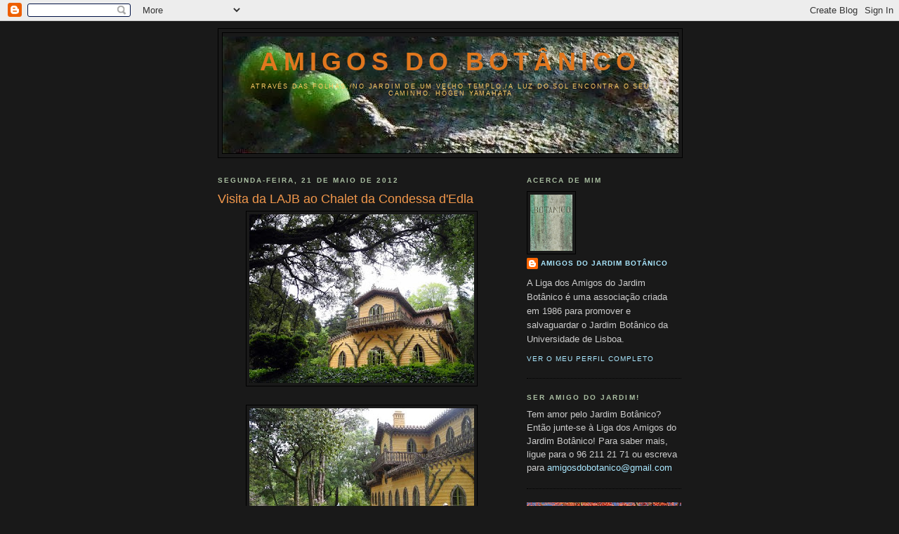

--- FILE ---
content_type: text/html; charset=UTF-8
request_url: http://amigosdobotanico.blogspot.com/2012/05/visita-da-lajb-ao-chalet-da-condessa.html
body_size: 13728
content:
<!DOCTYPE html>
<html dir='ltr'>
<head>
<link href='https://www.blogger.com/static/v1/widgets/2944754296-widget_css_bundle.css' rel='stylesheet' type='text/css'/>
<meta content='text/html; charset=UTF-8' http-equiv='Content-Type'/>
<meta content='blogger' name='generator'/>
<link href='http://amigosdobotanico.blogspot.com/favicon.ico' rel='icon' type='image/x-icon'/>
<link href='http://amigosdobotanico.blogspot.com/2012/05/visita-da-lajb-ao-chalet-da-condessa.html' rel='canonical'/>
<link rel="alternate" type="application/atom+xml" title="Amigos do Botânico - Atom" href="http://amigosdobotanico.blogspot.com/feeds/posts/default" />
<link rel="alternate" type="application/rss+xml" title="Amigos do Botânico - RSS" href="http://amigosdobotanico.blogspot.com/feeds/posts/default?alt=rss" />
<link rel="service.post" type="application/atom+xml" title="Amigos do Botânico - Atom" href="https://www.blogger.com/feeds/5662082021521451123/posts/default" />

<link rel="alternate" type="application/atom+xml" title="Amigos do Botânico - Atom" href="http://amigosdobotanico.blogspot.com/feeds/2372827560906424279/comments/default" />
<!--Can't find substitution for tag [blog.ieCssRetrofitLinks]-->
<link href='https://blogger.googleusercontent.com/img/b/R29vZ2xl/AVvXsEipKUMrTw-nl-DbAzMp6aIZ27WJz1Fv4nEPmnGTcmTn-pe7q1jqG4pat45Mu2r4yszFK2PDc1hxBcS3V_ulwRYj0y6UGEAG5on_JstFjIH5Mm9PWAab1dCQ937pJ3uVEYPRjo2P8wA74rxY/s320/Chalet-Condessa-d&#39;Edla.2JPG.JPG' rel='image_src'/>
<meta content='http://amigosdobotanico.blogspot.com/2012/05/visita-da-lajb-ao-chalet-da-condessa.html' property='og:url'/>
<meta content='Visita da LAJB ao Chalet da Condessa d&#39;Edla' property='og:title'/>
<meta content='            Visita da LAJB ao Chalet e Jardim da Condessa d&#39;Edla em Sintra. O Chalet foi construído pelo Rei D. Fernando II e sua segunda es...' property='og:description'/>
<meta content='https://blogger.googleusercontent.com/img/b/R29vZ2xl/AVvXsEipKUMrTw-nl-DbAzMp6aIZ27WJz1Fv4nEPmnGTcmTn-pe7q1jqG4pat45Mu2r4yszFK2PDc1hxBcS3V_ulwRYj0y6UGEAG5on_JstFjIH5Mm9PWAab1dCQ937pJ3uVEYPRjo2P8wA74rxY/w1200-h630-p-k-no-nu/Chalet-Condessa-d&#39;Edla.2JPG.JPG' property='og:image'/>
<title>Amigos do Botânico: Visita da LAJB ao Chalet da Condessa d'Edla</title>
<style id='page-skin-1' type='text/css'><!--
/*
-----------------------------------------------
Blogger Template Style
Name:     Minima Black
Date:     26 Feb 2004
Updated by: Blogger Team
----------------------------------------------- */
/* Use this with templates/template-twocol.html */
body {
background:#191919;
margin:0;
color:#ffffff;
font: x-small "Trebuchet MS", Trebuchet, Verdana, Sans-serif;
font-size/* */:/**/small;
font-size: /**/small;
text-align: center;
}
a:link {
color:#aae8ff;
text-decoration:none;
}
a:visited {
color:#aae8ff;
text-decoration:none;
}
a:hover {
color:#f2984c;
text-decoration:underline;
}
a img {
border-width:0;
}
/* Header
-----------------------------------------------
*/
#header-wrapper {
width:660px;
margin:0 auto 10px;
border:1px solid #000000;
}
#header-inner {
background-position: center;
margin-left: auto;
margin-right: auto;
}
#header {
margin: 5px;
border: 1px solid #000000;
text-align: center;
color:#e1771e;
}
#header h1 {
margin:5px 5px 0;
padding:15px 20px .25em;
line-height:1.2em;
text-transform:uppercase;
letter-spacing:.2em;
font: normal bold 278% Trebuchet, Trebuchet MS, Arial, sans-serif;
}
#header a {
color:#e1771e;
text-decoration:none;
}
#header a:hover {
color:#e1771e;
}
#header .description {
margin:0 5px 5px;
padding:0 20px 15px;
max-width:700px;
text-transform:uppercase;
letter-spacing:.2em;
line-height: 1.4em;
font: normal normal 69% 'Trebuchet MS', Trebuchet, Verdana, Sans-serif;
color: #ffcc66;
}
#header img {
margin-left: auto;
margin-right: auto;
}
/* Outer-Wrapper
----------------------------------------------- */
#outer-wrapper {
width: 660px;
margin:0 auto;
padding:10px;
text-align:left;
font: normal normal 100% 'Trebuchet MS',Trebuchet,Verdana,Sans-serif;
}
#main-wrapper {
width: 410px;
float: left;
word-wrap: break-word; /* fix for long text breaking sidebar float in IE */
overflow: hidden;     /* fix for long non-text content breaking IE sidebar float */
}
#sidebar-wrapper {
width: 220px;
float: right;
word-wrap: break-word; /* fix for long text breaking sidebar float in IE */
overflow: hidden;     /* fix for long non-text content breaking IE sidebar float */
}
/* Headings
----------------------------------------------- */
h2 {
margin:1.5em 0 .75em;
font:normal bold 78% 'Trebuchet MS',Trebuchet,Arial,Verdana,Sans-serif;
line-height: 1.4em;
text-transform:uppercase;
letter-spacing:.2em;
color:#aabfa2;
}
/* Posts
-----------------------------------------------
*/
h2.date-header {
margin:1.5em 0 .5em;
}
.post {
margin:.5em 0 1.5em;
border-bottom:1px dotted #000000;
padding-bottom:1.5em;
}
.post h3 {
margin:.25em 0 0;
padding:0 0 4px;
font-size:140%;
font-weight:normal;
line-height:1.4em;
color:#f2984c;
}
.post h3 a, .post h3 a:visited, .post h3 strong {
display:block;
text-decoration:none;
color:#f2984c;
font-weight:bold;
}
.post h3 strong, .post h3 a:hover {
color:#ffffff;
}
.post-body {
margin:0 0 .75em;
line-height:1.6em;
}
.post-body blockquote {
line-height:1.3em;
}
.post-footer {
margin: .75em 0;
color:#aabfa2;
text-transform:uppercase;
letter-spacing:.1em;
font: normal normal 78% 'Trebuchet MS', Trebuchet, Arial, Verdana, Sans-serif;
line-height: 1.4em;
}
.comment-link {
margin-left:.6em;
}
.post img, table.tr-caption-container {
padding:4px;
border:1px solid #000000;
}
.tr-caption-container img {
border: none;
padding: 0;
}
.post blockquote {
margin:1em 20px;
}
.post blockquote p {
margin:.75em 0;
}
/* Comments
----------------------------------------------- */
#comments h4 {
margin:1em 0;
font-weight: bold;
line-height: 1.4em;
text-transform:uppercase;
letter-spacing:.2em;
color: #aabfa2;
}
#comments-block {
margin:1em 0 1.5em;
line-height:1.6em;
}
#comments-block .comment-author {
margin:.5em 0;
}
#comments-block .comment-body {
margin:.25em 0 0;
}
#comments-block .comment-footer {
margin:-.25em 0 2em;
line-height: 1.4em;
text-transform:uppercase;
letter-spacing:.1em;
}
#comments-block .comment-body p {
margin:0 0 .75em;
}
.deleted-comment {
font-style:italic;
color:gray;
}
.feed-links {
clear: both;
line-height: 2.5em;
}
#blog-pager-newer-link {
float: left;
}
#blog-pager-older-link {
float: right;
}
#blog-pager {
text-align: center;
}
/* Sidebar Content
----------------------------------------------- */
.sidebar {
color: #cccccc;
line-height: 1.5em;
}
.sidebar ul {
list-style:none;
margin:0 0 0;
padding:0 0 0;
}
.sidebar li {
margin:0;
padding-top:0;
padding-right:0;
padding-bottom:.25em;
padding-left:15px;
text-indent:-15px;
line-height:1.5em;
}
.sidebar .widget, .main .widget {
border-bottom:1px dotted #000000;
margin:0 0 1.5em;
padding:0 0 1.5em;
}
.main .Blog {
border-bottom-width: 0;
}
/* Profile
----------------------------------------------- */
.profile-img {
float: left;
margin-top: 0;
margin-right: 5px;
margin-bottom: 5px;
margin-left: 0;
padding: 4px;
border: 1px solid #000000;
}
.profile-data {
margin:0;
text-transform:uppercase;
letter-spacing:.1em;
font: normal normal 78% 'Trebuchet MS', Trebuchet, Arial, Verdana, Sans-serif;
color: #aabfa2;
font-weight: bold;
line-height: 1.6em;
}
.profile-datablock {
margin:.5em 0 .5em;
}
.profile-textblock {
margin: 0.5em 0;
line-height: 1.6em;
}
.profile-link {
font: normal normal 78% 'Trebuchet MS', Trebuchet, Arial, Verdana, Sans-serif;
text-transform: uppercase;
letter-spacing: .1em;
}
/* Footer
----------------------------------------------- */
#footer {
width:660px;
clear:both;
margin:0 auto;
padding-top:15px;
line-height: 1.6em;
text-transform:uppercase;
letter-spacing:.1em;
text-align: center;
}

--></style>
<link href='https://www.blogger.com/dyn-css/authorization.css?targetBlogID=5662082021521451123&amp;zx=030ca4fa-f6e7-41dd-90e3-dd7678293a4a' media='none' onload='if(media!=&#39;all&#39;)media=&#39;all&#39;' rel='stylesheet'/><noscript><link href='https://www.blogger.com/dyn-css/authorization.css?targetBlogID=5662082021521451123&amp;zx=030ca4fa-f6e7-41dd-90e3-dd7678293a4a' rel='stylesheet'/></noscript>
<meta name='google-adsense-platform-account' content='ca-host-pub-1556223355139109'/>
<meta name='google-adsense-platform-domain' content='blogspot.com'/>

</head>
<body>
<div class='navbar section' id='navbar'><div class='widget Navbar' data-version='1' id='Navbar1'><script type="text/javascript">
    function setAttributeOnload(object, attribute, val) {
      if(window.addEventListener) {
        window.addEventListener('load',
          function(){ object[attribute] = val; }, false);
      } else {
        window.attachEvent('onload', function(){ object[attribute] = val; });
      }
    }
  </script>
<div id="navbar-iframe-container"></div>
<script type="text/javascript" src="https://apis.google.com/js/platform.js"></script>
<script type="text/javascript">
      gapi.load("gapi.iframes:gapi.iframes.style.bubble", function() {
        if (gapi.iframes && gapi.iframes.getContext) {
          gapi.iframes.getContext().openChild({
              url: 'https://www.blogger.com/navbar/5662082021521451123?po\x3d2372827560906424279\x26origin\x3dhttp://amigosdobotanico.blogspot.com',
              where: document.getElementById("navbar-iframe-container"),
              id: "navbar-iframe"
          });
        }
      });
    </script><script type="text/javascript">
(function() {
var script = document.createElement('script');
script.type = 'text/javascript';
script.src = '//pagead2.googlesyndication.com/pagead/js/google_top_exp.js';
var head = document.getElementsByTagName('head')[0];
if (head) {
head.appendChild(script);
}})();
</script>
</div></div>
<div id='outer-wrapper'><div id='wrap2'>
<!-- skip links for text browsers -->
<span id='skiplinks' style='display:none;'>
<a href='#main'>skip to main </a> |
      <a href='#sidebar'>skip to sidebar</a>
</span>
<div id='header-wrapper'>
<div class='header section' id='header'><div class='widget Header' data-version='1' id='Header1'>
<div id='header-inner' style='background-image: url("https://blogger.googleusercontent.com/img/b/R29vZ2xl/AVvXsEgEs5Cb6Bhyphenhyphen0vUBlSMZxVsONG8xoqFxQTnbvcOpFlrPwI_Q2iWLnxb_qJkLMa_tmWEcZ_vWVfrZmHndbRcEJyJqbhP-cdKdnOnSwcsdWuHqR6KONDa78GCR_fGokr9u4Re2_U0W_8DSCtUs/s1600/FIGOS-2-final.jpg"); background-position: left; width: 649px; min-height: 166px; _height: 166px; background-repeat: no-repeat; '>
<div class='titlewrapper' style='background: transparent'>
<h1 class='title' style='background: transparent; border-width: 0px'>
<a href='http://amigosdobotanico.blogspot.com/'>
Amigos do Botânico
</a>
</h1>
</div>
<div class='descriptionwrapper'>
<p class='description'><span>Através das folhas,/no jardim de um velho templo,/a luz do sol encontra o seu caminho.

Hôgen Yamahata</span></p>
</div>
</div>
</div></div>
</div>
<div id='content-wrapper'>
<div id='crosscol-wrapper' style='text-align:center'>
<div class='crosscol no-items section' id='crosscol'></div>
</div>
<div id='main-wrapper'>
<div class='main section' id='main'><div class='widget Blog' data-version='1' id='Blog1'>
<div class='blog-posts hfeed'>

          <div class="date-outer">
        
<h2 class='date-header'><span>segunda-feira, 21 de maio de 2012</span></h2>

          <div class="date-posts">
        
<div class='post-outer'>
<div class='post hentry uncustomized-post-template' itemprop='blogPost' itemscope='itemscope' itemtype='http://schema.org/BlogPosting'>
<meta content='https://blogger.googleusercontent.com/img/b/R29vZ2xl/AVvXsEipKUMrTw-nl-DbAzMp6aIZ27WJz1Fv4nEPmnGTcmTn-pe7q1jqG4pat45Mu2r4yszFK2PDc1hxBcS3V_ulwRYj0y6UGEAG5on_JstFjIH5Mm9PWAab1dCQ937pJ3uVEYPRjo2P8wA74rxY/s320/Chalet-Condessa-d&#39;Edla.2JPG.JPG' itemprop='image_url'/>
<meta content='5662082021521451123' itemprop='blogId'/>
<meta content='2372827560906424279' itemprop='postId'/>
<a name='2372827560906424279'></a>
<h3 class='post-title entry-title' itemprop='name'>
Visita da LAJB ao Chalet da Condessa d'Edla
</h3>
<div class='post-header'>
<div class='post-header-line-1'></div>
</div>
<div class='post-body entry-content' id='post-body-2372827560906424279' itemprop='description articleBody'>
<div class="separator" style="clear: both; text-align: center;">
<a href="https://blogger.googleusercontent.com/img/b/R29vZ2xl/AVvXsEipKUMrTw-nl-DbAzMp6aIZ27WJz1Fv4nEPmnGTcmTn-pe7q1jqG4pat45Mu2r4yszFK2PDc1hxBcS3V_ulwRYj0y6UGEAG5on_JstFjIH5Mm9PWAab1dCQ937pJ3uVEYPRjo2P8wA74rxY/s1600/Chalet-Condessa-d&#39;Edla.2JPG.JPG" imageanchor="1" style="margin-left: 1em; margin-right: 1em;"><img border="0" height="240" src="https://blogger.googleusercontent.com/img/b/R29vZ2xl/AVvXsEipKUMrTw-nl-DbAzMp6aIZ27WJz1Fv4nEPmnGTcmTn-pe7q1jqG4pat45Mu2r4yszFK2PDc1hxBcS3V_ulwRYj0y6UGEAG5on_JstFjIH5Mm9PWAab1dCQ937pJ3uVEYPRjo2P8wA74rxY/s320/Chalet-Condessa-d&#39;Edla.2JPG.JPG" width="320" /></a></div>
<br />
<div class="separator" style="clear: both; text-align: center;">
<a href="https://blogger.googleusercontent.com/img/b/R29vZ2xl/AVvXsEhU1fJ82KRvJSaSOl6-P1p860G6SB50N7IuV1cDjSlSRrDpe8Sj5ZpHcGOOOTjsytI2_GPgF7qu2uZ1fkin6UdGQfREUE1HlpxlfUOs09zrvAr3IHSsb1xWNA6x3uzrHmp1Y-7vHNJ_Ks6b/s1600/Chalet-Condessa-d&#39;Edla.3JPG.JPG" imageanchor="1" style="margin-left: 1em; margin-right: 1em;"><img border="0" height="240" src="https://blogger.googleusercontent.com/img/b/R29vZ2xl/AVvXsEhU1fJ82KRvJSaSOl6-P1p860G6SB50N7IuV1cDjSlSRrDpe8Sj5ZpHcGOOOTjsytI2_GPgF7qu2uZ1fkin6UdGQfREUE1HlpxlfUOs09zrvAr3IHSsb1xWNA6x3uzrHmp1Y-7vHNJ_Ks6b/s320/Chalet-Condessa-d&#39;Edla.3JPG.JPG" width="320" /></a></div>
<br />
<div class="separator" style="clear: both; text-align: center;">
<a href="https://blogger.googleusercontent.com/img/b/R29vZ2xl/AVvXsEhJbRDPbR-LfPpVBjUssDDOORJ_li7haVNEH81sOLFYi0TO99aJQOhxK0Y-6cFt6t0orZ7LPaBPsIz7phKHQFqa73UOnw74rR22iiBcNzRClg0iSjsVewA6S3lvsEhqhswN03kNUSueqW0l/s1600/Chalet-Condessa-d&#39;Edla.JPG" imageanchor="1" style="margin-left: 1em; margin-right: 1em;"><img border="0" height="240" src="https://blogger.googleusercontent.com/img/b/R29vZ2xl/AVvXsEhJbRDPbR-LfPpVBjUssDDOORJ_li7haVNEH81sOLFYi0TO99aJQOhxK0Y-6cFt6t0orZ7LPaBPsIz7phKHQFqa73UOnw74rR22iiBcNzRClg0iSjsVewA6S3lvsEhqhswN03kNUSueqW0l/s320/Chalet-Condessa-d&#39;Edla.JPG" width="320" /></a></div>
<br />
<div class="separator" style="clear: both; text-align: center;">
<a href="https://blogger.googleusercontent.com/img/b/R29vZ2xl/AVvXsEgxZgYSNutfWuVMFAG9acADdhEDjhkqL_7B6D3C9ffvTzVYQ7CSDPbOv6JoAztd-yxVSVjkDHw_5Omx5q6m0WQqBOXJNNxePLQ_8O-P1fA8OjAa8nM4doPSz4eOBoV1wX7yZLJ0_5YLme9i/s1600/Chalet-Condessa-d&#39;Edla.LAJB.JPG" imageanchor="1" style="margin-left: 1em; margin-right: 1em;"><img border="0" height="240" src="https://blogger.googleusercontent.com/img/b/R29vZ2xl/AVvXsEgxZgYSNutfWuVMFAG9acADdhEDjhkqL_7B6D3C9ffvTzVYQ7CSDPbOv6JoAztd-yxVSVjkDHw_5Omx5q6m0WQqBOXJNNxePLQ_8O-P1fA8OjAa8nM4doPSz4eOBoV1wX7yZLJ0_5YLme9i/s320/Chalet-Condessa-d&#39;Edla.LAJB.JPG" width="320" /></a></div>
<div style="text-align: justify;">
Visita da LAJB ao Chalet e Jardim da Condessa d'Edla em Sintra. O Chalet foi construído pelo Rei D. Fernando II e sua segunda esposa, Elise Hensler, Condessa d'Edla, enttre 1864 e 1869, na zona ocidental do Parque da pena, segundo o modelo dos Chalets Alpinos então em voga na europa.</div>
<div style="text-align: justify;">
<br /></div>
<div style="text-align: justify;">
O restauro deste imóvel (classificado de Interese Público desde 1993) foi iniciado em 2007 estando ainda a decorrer as intervenções de reabilitação dos estuques e outros acabamentos decorativos nos interiores. A LAJB teve como guias&nbsp;a Susana Morais e o Nuno Oliveira da Parques de Sintra - aos dois o nosso sincero agradecimento pela informativa e esclarecedora visita que nos proporcionaram.&nbsp;Para mais informações sobre a história e o processo de restauro, consultar o www.parquesdesintra.pt</div>
<div style='clear: both;'></div>
</div>
<div class='post-footer'>
<div class='post-footer-line post-footer-line-1'>
<span class='post-author vcard'>
Publicada por
<span class='fn' itemprop='author' itemscope='itemscope' itemtype='http://schema.org/Person'>
<meta content='https://www.blogger.com/profile/06012479825461318447' itemprop='url'/>
<a class='g-profile' href='https://www.blogger.com/profile/06012479825461318447' rel='author' title='author profile'>
<span itemprop='name'>Amigos do Jardim Botânico</span>
</a>
</span>
</span>
<span class='post-timestamp'>
à(s)
<meta content='http://amigosdobotanico.blogspot.com/2012/05/visita-da-lajb-ao-chalet-da-condessa.html' itemprop='url'/>
<a class='timestamp-link' href='http://amigosdobotanico.blogspot.com/2012/05/visita-da-lajb-ao-chalet-da-condessa.html' rel='bookmark' title='permanent link'><abbr class='published' itemprop='datePublished' title='2012-05-21T21:45:00+01:00'>21:45</abbr></a>
</span>
<span class='post-comment-link'>
</span>
<span class='post-icons'>
<span class='item-action'>
<a href='https://www.blogger.com/email-post/5662082021521451123/2372827560906424279' title='Enviar a mensagem por correio electrónico'>
<img alt='' class='icon-action' height='13' src='https://resources.blogblog.com/img/icon18_email.gif' width='18'/>
</a>
</span>
<span class='item-control blog-admin pid-765503132'>
<a href='https://www.blogger.com/post-edit.g?blogID=5662082021521451123&postID=2372827560906424279&from=pencil' title='Editar mensagem'>
<img alt='' class='icon-action' height='18' src='https://resources.blogblog.com/img/icon18_edit_allbkg.gif' width='18'/>
</a>
</span>
</span>
<div class='post-share-buttons goog-inline-block'>
</div>
</div>
<div class='post-footer-line post-footer-line-2'>
<span class='post-labels'>
Etiquetas:
<a href='http://amigosdobotanico.blogspot.com/search/label/Actividades%20da%20LAJB' rel='tag'>Actividades da LAJB</a>,
<a href='http://amigosdobotanico.blogspot.com/search/label/Arquitectura%20do%20S%C3%A9c.%20XIX-XX' rel='tag'>Arquitectura do Séc. XIX-XX</a>,
<a href='http://amigosdobotanico.blogspot.com/search/label/Chalet%20da%20Condessa%20d%27Edla' rel='tag'>Chalet da Condessa d&#39;Edla</a>,
<a href='http://amigosdobotanico.blogspot.com/search/label/Conserva%C3%A7%C3%A3o%20do%20Patrim%C3%B3nio' rel='tag'>Conservação do Património</a>,
<a href='http://amigosdobotanico.blogspot.com/search/label/Parque%20Natural%20Sintra-Cascais' rel='tag'>Parque Natural Sintra-Cascais</a>,
<a href='http://amigosdobotanico.blogspot.com/search/label/Serra%20de%20Sintra' rel='tag'>Serra de Sintra</a>,
<a href='http://amigosdobotanico.blogspot.com/search/label/Sintra' rel='tag'>Sintra</a>,
<a href='http://amigosdobotanico.blogspot.com/search/label/UNESCO' rel='tag'>UNESCO</a>
</span>
</div>
<div class='post-footer-line post-footer-line-3'>
<span class='post-location'>
</span>
</div>
</div>
</div>
<div class='comments' id='comments'>
<a name='comments'></a>
<h4>Sem comentários:</h4>
<div id='Blog1_comments-block-wrapper'>
<dl class='avatar-comment-indent' id='comments-block'>
</dl>
</div>
<p class='comment-footer'>
<a href='https://www.blogger.com/comment/fullpage/post/5662082021521451123/2372827560906424279' onclick='javascript:window.open(this.href, "bloggerPopup", "toolbar=0,location=0,statusbar=1,menubar=0,scrollbars=yes,width=640,height=500"); return false;'>Enviar um comentário</a>
</p>
</div>
</div>

        </div></div>
      
</div>
<div class='blog-pager' id='blog-pager'>
<span id='blog-pager-newer-link'>
<a class='blog-pager-newer-link' href='http://amigosdobotanico.blogspot.com/2012/05/lajb-no-chalet-e-jardim-da-condessa.html' id='Blog1_blog-pager-newer-link' title='Mensagem mais recente'>Mensagem mais recente</a>
</span>
<span id='blog-pager-older-link'>
<a class='blog-pager-older-link' href='http://amigosdobotanico.blogspot.com/2012/05/praga-das-palmeiras-na-rua-nova-de-s.html' id='Blog1_blog-pager-older-link' title='Mensagem antiga'>Mensagem antiga</a>
</span>
<a class='home-link' href='http://amigosdobotanico.blogspot.com/'>Página inicial</a>
</div>
<div class='clear'></div>
<div class='post-feeds'>
<div class='feed-links'>
Subscrever:
<a class='feed-link' href='http://amigosdobotanico.blogspot.com/feeds/2372827560906424279/comments/default' target='_blank' type='application/atom+xml'>Enviar feedback (Atom)</a>
</div>
</div>
</div></div>
</div>
<div id='sidebar-wrapper'>
<div class='sidebar section' id='sidebar'><div class='widget Profile' data-version='1' id='Profile2'>
<h2>Acerca de mim</h2>
<div class='widget-content'>
<a href='https://www.blogger.com/profile/06012479825461318447'><img alt='A minha foto' class='profile-img' height='80' src='//blogger.googleusercontent.com/img/b/R29vZ2xl/AVvXsEiXgSZ0Nbe4EI7Zwg6j9stPOrFACY3Y_Pb6i0pl9p7u765_vhDIZC3LoqBteW4w_aMi_mJozWsexRR_UD6EDU2UEprCgItgKiQxneStIh7QgKg1gqr8E8QMK2sf_IRzhvo/s220/P1060449.JPG' width='60'/></a>
<dl class='profile-datablock'>
<dt class='profile-data'>
<a class='profile-name-link g-profile' href='https://www.blogger.com/profile/06012479825461318447' rel='author' style='background-image: url(//www.blogger.com/img/logo-16.png);'>
Amigos do Jardim Botânico
</a>
</dt>
<dd class='profile-textblock'>A Liga dos Amigos do Jardim Botânico é uma associação criada em 1986 para promover e salvaguardar o Jardim Botânico da Universidade de Lisboa.</dd>
</dl>
<a class='profile-link' href='https://www.blogger.com/profile/06012479825461318447' rel='author'>Ver o meu perfil completo</a>
<div class='clear'></div>
</div>
</div><div class='widget Text' data-version='1' id='Text1'>
<h2 class='title'>SER AMIGO DO JARDIM!</h2>
<div class='widget-content'>
Tem amor pelo Jardim Botânico? Então junte-se à Liga dos Amigos do Jardim Botânico! Para saber mais, ligue para o  96 211 21 71 ou escreva para <a href="mailto:amigosdobotanico@gmail.com">amigosdobotanico@gmail.com</a><br />
</div>
<div class='clear'></div>
</div><div class='widget Image' data-version='1' id='Image3'>
<div class='widget-content'>
<img alt='' height='165' id='Image3_img' src='https://blogger.googleusercontent.com/img/b/R29vZ2xl/AVvXsEjXeh-cBUe7gSNtkcJ2j_8pDl2b8C57eToUErQHqrzS0eLf2ZnRFqgZa-4A9zi-G1QtZ8PBZQO7LvgIj94JV2ZWEPT3oOLccGoBENK1GNhVKftuL-J2W3DBDICEdleC1oeru146qSN7MW6D/s220/P1060836.JPG' width='220'/>
<br/>
</div>
<div class='clear'></div>
</div><div class='widget Text' data-version='1' id='Text2'>
<h2 class='title'>ADOPTAR UMA ÁRVORE!</h2>
<div class='widget-content'>
Ao apadrinhar uma árvore recebe um cartão de adopção que permite entradas gratuitas no Jardim. Para saber mais: <a href="mailto:amigosdobotanico@gmail.com">amigosdobotanico@gmail.com</a><br/>
</div>
<div class='clear'></div>
</div><div class='widget BlogArchive' data-version='1' id='BlogArchive2'>
<h2>Arquivo do blogue</h2>
<div class='widget-content'>
<div id='ArchiveList'>
<div id='BlogArchive2_ArchiveList'>
<ul class='hierarchy'>
<li class='archivedate collapsed'>
<a class='toggle' href='javascript:void(0)'>
<span class='zippy'>

        &#9658;&#160;
      
</span>
</a>
<a class='post-count-link' href='http://amigosdobotanico.blogspot.com/2017/'>
2017
</a>
<span class='post-count' dir='ltr'>(1)</span>
<ul class='hierarchy'>
<li class='archivedate collapsed'>
<a class='toggle' href='javascript:void(0)'>
<span class='zippy'>

        &#9658;&#160;
      
</span>
</a>
<a class='post-count-link' href='http://amigosdobotanico.blogspot.com/2017/01/'>
janeiro
</a>
<span class='post-count' dir='ltr'>(1)</span>
</li>
</ul>
</li>
</ul>
<ul class='hierarchy'>
<li class='archivedate collapsed'>
<a class='toggle' href='javascript:void(0)'>
<span class='zippy'>

        &#9658;&#160;
      
</span>
</a>
<a class='post-count-link' href='http://amigosdobotanico.blogspot.com/2016/'>
2016
</a>
<span class='post-count' dir='ltr'>(103)</span>
<ul class='hierarchy'>
<li class='archivedate collapsed'>
<a class='toggle' href='javascript:void(0)'>
<span class='zippy'>

        &#9658;&#160;
      
</span>
</a>
<a class='post-count-link' href='http://amigosdobotanico.blogspot.com/2016/12/'>
dezembro
</a>
<span class='post-count' dir='ltr'>(6)</span>
</li>
</ul>
<ul class='hierarchy'>
<li class='archivedate collapsed'>
<a class='toggle' href='javascript:void(0)'>
<span class='zippy'>

        &#9658;&#160;
      
</span>
</a>
<a class='post-count-link' href='http://amigosdobotanico.blogspot.com/2016/11/'>
novembro
</a>
<span class='post-count' dir='ltr'>(9)</span>
</li>
</ul>
<ul class='hierarchy'>
<li class='archivedate collapsed'>
<a class='toggle' href='javascript:void(0)'>
<span class='zippy'>

        &#9658;&#160;
      
</span>
</a>
<a class='post-count-link' href='http://amigosdobotanico.blogspot.com/2016/10/'>
outubro
</a>
<span class='post-count' dir='ltr'>(7)</span>
</li>
</ul>
<ul class='hierarchy'>
<li class='archivedate collapsed'>
<a class='toggle' href='javascript:void(0)'>
<span class='zippy'>

        &#9658;&#160;
      
</span>
</a>
<a class='post-count-link' href='http://amigosdobotanico.blogspot.com/2016/09/'>
setembro
</a>
<span class='post-count' dir='ltr'>(2)</span>
</li>
</ul>
<ul class='hierarchy'>
<li class='archivedate collapsed'>
<a class='toggle' href='javascript:void(0)'>
<span class='zippy'>

        &#9658;&#160;
      
</span>
</a>
<a class='post-count-link' href='http://amigosdobotanico.blogspot.com/2016/08/'>
agosto
</a>
<span class='post-count' dir='ltr'>(7)</span>
</li>
</ul>
<ul class='hierarchy'>
<li class='archivedate collapsed'>
<a class='toggle' href='javascript:void(0)'>
<span class='zippy'>

        &#9658;&#160;
      
</span>
</a>
<a class='post-count-link' href='http://amigosdobotanico.blogspot.com/2016/07/'>
julho
</a>
<span class='post-count' dir='ltr'>(8)</span>
</li>
</ul>
<ul class='hierarchy'>
<li class='archivedate collapsed'>
<a class='toggle' href='javascript:void(0)'>
<span class='zippy'>

        &#9658;&#160;
      
</span>
</a>
<a class='post-count-link' href='http://amigosdobotanico.blogspot.com/2016/06/'>
junho
</a>
<span class='post-count' dir='ltr'>(16)</span>
</li>
</ul>
<ul class='hierarchy'>
<li class='archivedate collapsed'>
<a class='toggle' href='javascript:void(0)'>
<span class='zippy'>

        &#9658;&#160;
      
</span>
</a>
<a class='post-count-link' href='http://amigosdobotanico.blogspot.com/2016/05/'>
maio
</a>
<span class='post-count' dir='ltr'>(11)</span>
</li>
</ul>
<ul class='hierarchy'>
<li class='archivedate collapsed'>
<a class='toggle' href='javascript:void(0)'>
<span class='zippy'>

        &#9658;&#160;
      
</span>
</a>
<a class='post-count-link' href='http://amigosdobotanico.blogspot.com/2016/04/'>
abril
</a>
<span class='post-count' dir='ltr'>(8)</span>
</li>
</ul>
<ul class='hierarchy'>
<li class='archivedate collapsed'>
<a class='toggle' href='javascript:void(0)'>
<span class='zippy'>

        &#9658;&#160;
      
</span>
</a>
<a class='post-count-link' href='http://amigosdobotanico.blogspot.com/2016/03/'>
março
</a>
<span class='post-count' dir='ltr'>(9)</span>
</li>
</ul>
<ul class='hierarchy'>
<li class='archivedate collapsed'>
<a class='toggle' href='javascript:void(0)'>
<span class='zippy'>

        &#9658;&#160;
      
</span>
</a>
<a class='post-count-link' href='http://amigosdobotanico.blogspot.com/2016/02/'>
fevereiro
</a>
<span class='post-count' dir='ltr'>(7)</span>
</li>
</ul>
<ul class='hierarchy'>
<li class='archivedate collapsed'>
<a class='toggle' href='javascript:void(0)'>
<span class='zippy'>

        &#9658;&#160;
      
</span>
</a>
<a class='post-count-link' href='http://amigosdobotanico.blogspot.com/2016/01/'>
janeiro
</a>
<span class='post-count' dir='ltr'>(13)</span>
</li>
</ul>
</li>
</ul>
<ul class='hierarchy'>
<li class='archivedate collapsed'>
<a class='toggle' href='javascript:void(0)'>
<span class='zippy'>

        &#9658;&#160;
      
</span>
</a>
<a class='post-count-link' href='http://amigosdobotanico.blogspot.com/2015/'>
2015
</a>
<span class='post-count' dir='ltr'>(115)</span>
<ul class='hierarchy'>
<li class='archivedate collapsed'>
<a class='toggle' href='javascript:void(0)'>
<span class='zippy'>

        &#9658;&#160;
      
</span>
</a>
<a class='post-count-link' href='http://amigosdobotanico.blogspot.com/2015/12/'>
dezembro
</a>
<span class='post-count' dir='ltr'>(10)</span>
</li>
</ul>
<ul class='hierarchy'>
<li class='archivedate collapsed'>
<a class='toggle' href='javascript:void(0)'>
<span class='zippy'>

        &#9658;&#160;
      
</span>
</a>
<a class='post-count-link' href='http://amigosdobotanico.blogspot.com/2015/11/'>
novembro
</a>
<span class='post-count' dir='ltr'>(5)</span>
</li>
</ul>
<ul class='hierarchy'>
<li class='archivedate collapsed'>
<a class='toggle' href='javascript:void(0)'>
<span class='zippy'>

        &#9658;&#160;
      
</span>
</a>
<a class='post-count-link' href='http://amigosdobotanico.blogspot.com/2015/10/'>
outubro
</a>
<span class='post-count' dir='ltr'>(11)</span>
</li>
</ul>
<ul class='hierarchy'>
<li class='archivedate collapsed'>
<a class='toggle' href='javascript:void(0)'>
<span class='zippy'>

        &#9658;&#160;
      
</span>
</a>
<a class='post-count-link' href='http://amigosdobotanico.blogspot.com/2015/09/'>
setembro
</a>
<span class='post-count' dir='ltr'>(8)</span>
</li>
</ul>
<ul class='hierarchy'>
<li class='archivedate collapsed'>
<a class='toggle' href='javascript:void(0)'>
<span class='zippy'>

        &#9658;&#160;
      
</span>
</a>
<a class='post-count-link' href='http://amigosdobotanico.blogspot.com/2015/08/'>
agosto
</a>
<span class='post-count' dir='ltr'>(12)</span>
</li>
</ul>
<ul class='hierarchy'>
<li class='archivedate collapsed'>
<a class='toggle' href='javascript:void(0)'>
<span class='zippy'>

        &#9658;&#160;
      
</span>
</a>
<a class='post-count-link' href='http://amigosdobotanico.blogspot.com/2015/07/'>
julho
</a>
<span class='post-count' dir='ltr'>(16)</span>
</li>
</ul>
<ul class='hierarchy'>
<li class='archivedate collapsed'>
<a class='toggle' href='javascript:void(0)'>
<span class='zippy'>

        &#9658;&#160;
      
</span>
</a>
<a class='post-count-link' href='http://amigosdobotanico.blogspot.com/2015/06/'>
junho
</a>
<span class='post-count' dir='ltr'>(24)</span>
</li>
</ul>
<ul class='hierarchy'>
<li class='archivedate collapsed'>
<a class='toggle' href='javascript:void(0)'>
<span class='zippy'>

        &#9658;&#160;
      
</span>
</a>
<a class='post-count-link' href='http://amigosdobotanico.blogspot.com/2015/05/'>
maio
</a>
<span class='post-count' dir='ltr'>(10)</span>
</li>
</ul>
<ul class='hierarchy'>
<li class='archivedate collapsed'>
<a class='toggle' href='javascript:void(0)'>
<span class='zippy'>

        &#9658;&#160;
      
</span>
</a>
<a class='post-count-link' href='http://amigosdobotanico.blogspot.com/2015/04/'>
abril
</a>
<span class='post-count' dir='ltr'>(1)</span>
</li>
</ul>
<ul class='hierarchy'>
<li class='archivedate collapsed'>
<a class='toggle' href='javascript:void(0)'>
<span class='zippy'>

        &#9658;&#160;
      
</span>
</a>
<a class='post-count-link' href='http://amigosdobotanico.blogspot.com/2015/03/'>
março
</a>
<span class='post-count' dir='ltr'>(11)</span>
</li>
</ul>
<ul class='hierarchy'>
<li class='archivedate collapsed'>
<a class='toggle' href='javascript:void(0)'>
<span class='zippy'>

        &#9658;&#160;
      
</span>
</a>
<a class='post-count-link' href='http://amigosdobotanico.blogspot.com/2015/02/'>
fevereiro
</a>
<span class='post-count' dir='ltr'>(3)</span>
</li>
</ul>
<ul class='hierarchy'>
<li class='archivedate collapsed'>
<a class='toggle' href='javascript:void(0)'>
<span class='zippy'>

        &#9658;&#160;
      
</span>
</a>
<a class='post-count-link' href='http://amigosdobotanico.blogspot.com/2015/01/'>
janeiro
</a>
<span class='post-count' dir='ltr'>(4)</span>
</li>
</ul>
</li>
</ul>
<ul class='hierarchy'>
<li class='archivedate collapsed'>
<a class='toggle' href='javascript:void(0)'>
<span class='zippy'>

        &#9658;&#160;
      
</span>
</a>
<a class='post-count-link' href='http://amigosdobotanico.blogspot.com/2014/'>
2014
</a>
<span class='post-count' dir='ltr'>(128)</span>
<ul class='hierarchy'>
<li class='archivedate collapsed'>
<a class='toggle' href='javascript:void(0)'>
<span class='zippy'>

        &#9658;&#160;
      
</span>
</a>
<a class='post-count-link' href='http://amigosdobotanico.blogspot.com/2014/12/'>
dezembro
</a>
<span class='post-count' dir='ltr'>(10)</span>
</li>
</ul>
<ul class='hierarchy'>
<li class='archivedate collapsed'>
<a class='toggle' href='javascript:void(0)'>
<span class='zippy'>

        &#9658;&#160;
      
</span>
</a>
<a class='post-count-link' href='http://amigosdobotanico.blogspot.com/2014/11/'>
novembro
</a>
<span class='post-count' dir='ltr'>(10)</span>
</li>
</ul>
<ul class='hierarchy'>
<li class='archivedate collapsed'>
<a class='toggle' href='javascript:void(0)'>
<span class='zippy'>

        &#9658;&#160;
      
</span>
</a>
<a class='post-count-link' href='http://amigosdobotanico.blogspot.com/2014/10/'>
outubro
</a>
<span class='post-count' dir='ltr'>(9)</span>
</li>
</ul>
<ul class='hierarchy'>
<li class='archivedate collapsed'>
<a class='toggle' href='javascript:void(0)'>
<span class='zippy'>

        &#9658;&#160;
      
</span>
</a>
<a class='post-count-link' href='http://amigosdobotanico.blogspot.com/2014/09/'>
setembro
</a>
<span class='post-count' dir='ltr'>(13)</span>
</li>
</ul>
<ul class='hierarchy'>
<li class='archivedate collapsed'>
<a class='toggle' href='javascript:void(0)'>
<span class='zippy'>

        &#9658;&#160;
      
</span>
</a>
<a class='post-count-link' href='http://amigosdobotanico.blogspot.com/2014/08/'>
agosto
</a>
<span class='post-count' dir='ltr'>(8)</span>
</li>
</ul>
<ul class='hierarchy'>
<li class='archivedate collapsed'>
<a class='toggle' href='javascript:void(0)'>
<span class='zippy'>

        &#9658;&#160;
      
</span>
</a>
<a class='post-count-link' href='http://amigosdobotanico.blogspot.com/2014/07/'>
julho
</a>
<span class='post-count' dir='ltr'>(15)</span>
</li>
</ul>
<ul class='hierarchy'>
<li class='archivedate collapsed'>
<a class='toggle' href='javascript:void(0)'>
<span class='zippy'>

        &#9658;&#160;
      
</span>
</a>
<a class='post-count-link' href='http://amigosdobotanico.blogspot.com/2014/06/'>
junho
</a>
<span class='post-count' dir='ltr'>(16)</span>
</li>
</ul>
<ul class='hierarchy'>
<li class='archivedate collapsed'>
<a class='toggle' href='javascript:void(0)'>
<span class='zippy'>

        &#9658;&#160;
      
</span>
</a>
<a class='post-count-link' href='http://amigosdobotanico.blogspot.com/2014/05/'>
maio
</a>
<span class='post-count' dir='ltr'>(13)</span>
</li>
</ul>
<ul class='hierarchy'>
<li class='archivedate collapsed'>
<a class='toggle' href='javascript:void(0)'>
<span class='zippy'>

        &#9658;&#160;
      
</span>
</a>
<a class='post-count-link' href='http://amigosdobotanico.blogspot.com/2014/04/'>
abril
</a>
<span class='post-count' dir='ltr'>(13)</span>
</li>
</ul>
<ul class='hierarchy'>
<li class='archivedate collapsed'>
<a class='toggle' href='javascript:void(0)'>
<span class='zippy'>

        &#9658;&#160;
      
</span>
</a>
<a class='post-count-link' href='http://amigosdobotanico.blogspot.com/2014/03/'>
março
</a>
<span class='post-count' dir='ltr'>(4)</span>
</li>
</ul>
<ul class='hierarchy'>
<li class='archivedate collapsed'>
<a class='toggle' href='javascript:void(0)'>
<span class='zippy'>

        &#9658;&#160;
      
</span>
</a>
<a class='post-count-link' href='http://amigosdobotanico.blogspot.com/2014/02/'>
fevereiro
</a>
<span class='post-count' dir='ltr'>(6)</span>
</li>
</ul>
<ul class='hierarchy'>
<li class='archivedate collapsed'>
<a class='toggle' href='javascript:void(0)'>
<span class='zippy'>

        &#9658;&#160;
      
</span>
</a>
<a class='post-count-link' href='http://amigosdobotanico.blogspot.com/2014/01/'>
janeiro
</a>
<span class='post-count' dir='ltr'>(11)</span>
</li>
</ul>
</li>
</ul>
<ul class='hierarchy'>
<li class='archivedate collapsed'>
<a class='toggle' href='javascript:void(0)'>
<span class='zippy'>

        &#9658;&#160;
      
</span>
</a>
<a class='post-count-link' href='http://amigosdobotanico.blogspot.com/2013/'>
2013
</a>
<span class='post-count' dir='ltr'>(154)</span>
<ul class='hierarchy'>
<li class='archivedate collapsed'>
<a class='toggle' href='javascript:void(0)'>
<span class='zippy'>

        &#9658;&#160;
      
</span>
</a>
<a class='post-count-link' href='http://amigosdobotanico.blogspot.com/2013/12/'>
dezembro
</a>
<span class='post-count' dir='ltr'>(7)</span>
</li>
</ul>
<ul class='hierarchy'>
<li class='archivedate collapsed'>
<a class='toggle' href='javascript:void(0)'>
<span class='zippy'>

        &#9658;&#160;
      
</span>
</a>
<a class='post-count-link' href='http://amigosdobotanico.blogspot.com/2013/11/'>
novembro
</a>
<span class='post-count' dir='ltr'>(18)</span>
</li>
</ul>
<ul class='hierarchy'>
<li class='archivedate collapsed'>
<a class='toggle' href='javascript:void(0)'>
<span class='zippy'>

        &#9658;&#160;
      
</span>
</a>
<a class='post-count-link' href='http://amigosdobotanico.blogspot.com/2013/10/'>
outubro
</a>
<span class='post-count' dir='ltr'>(9)</span>
</li>
</ul>
<ul class='hierarchy'>
<li class='archivedate collapsed'>
<a class='toggle' href='javascript:void(0)'>
<span class='zippy'>

        &#9658;&#160;
      
</span>
</a>
<a class='post-count-link' href='http://amigosdobotanico.blogspot.com/2013/09/'>
setembro
</a>
<span class='post-count' dir='ltr'>(20)</span>
</li>
</ul>
<ul class='hierarchy'>
<li class='archivedate collapsed'>
<a class='toggle' href='javascript:void(0)'>
<span class='zippy'>

        &#9658;&#160;
      
</span>
</a>
<a class='post-count-link' href='http://amigosdobotanico.blogspot.com/2013/08/'>
agosto
</a>
<span class='post-count' dir='ltr'>(17)</span>
</li>
</ul>
<ul class='hierarchy'>
<li class='archivedate collapsed'>
<a class='toggle' href='javascript:void(0)'>
<span class='zippy'>

        &#9658;&#160;
      
</span>
</a>
<a class='post-count-link' href='http://amigosdobotanico.blogspot.com/2013/07/'>
julho
</a>
<span class='post-count' dir='ltr'>(17)</span>
</li>
</ul>
<ul class='hierarchy'>
<li class='archivedate collapsed'>
<a class='toggle' href='javascript:void(0)'>
<span class='zippy'>

        &#9658;&#160;
      
</span>
</a>
<a class='post-count-link' href='http://amigosdobotanico.blogspot.com/2013/06/'>
junho
</a>
<span class='post-count' dir='ltr'>(9)</span>
</li>
</ul>
<ul class='hierarchy'>
<li class='archivedate collapsed'>
<a class='toggle' href='javascript:void(0)'>
<span class='zippy'>

        &#9658;&#160;
      
</span>
</a>
<a class='post-count-link' href='http://amigosdobotanico.blogspot.com/2013/05/'>
maio
</a>
<span class='post-count' dir='ltr'>(10)</span>
</li>
</ul>
<ul class='hierarchy'>
<li class='archivedate collapsed'>
<a class='toggle' href='javascript:void(0)'>
<span class='zippy'>

        &#9658;&#160;
      
</span>
</a>
<a class='post-count-link' href='http://amigosdobotanico.blogspot.com/2013/04/'>
abril
</a>
<span class='post-count' dir='ltr'>(16)</span>
</li>
</ul>
<ul class='hierarchy'>
<li class='archivedate collapsed'>
<a class='toggle' href='javascript:void(0)'>
<span class='zippy'>

        &#9658;&#160;
      
</span>
</a>
<a class='post-count-link' href='http://amigosdobotanico.blogspot.com/2013/03/'>
março
</a>
<span class='post-count' dir='ltr'>(12)</span>
</li>
</ul>
<ul class='hierarchy'>
<li class='archivedate collapsed'>
<a class='toggle' href='javascript:void(0)'>
<span class='zippy'>

        &#9658;&#160;
      
</span>
</a>
<a class='post-count-link' href='http://amigosdobotanico.blogspot.com/2013/02/'>
fevereiro
</a>
<span class='post-count' dir='ltr'>(10)</span>
</li>
</ul>
<ul class='hierarchy'>
<li class='archivedate collapsed'>
<a class='toggle' href='javascript:void(0)'>
<span class='zippy'>

        &#9658;&#160;
      
</span>
</a>
<a class='post-count-link' href='http://amigosdobotanico.blogspot.com/2013/01/'>
janeiro
</a>
<span class='post-count' dir='ltr'>(9)</span>
</li>
</ul>
</li>
</ul>
<ul class='hierarchy'>
<li class='archivedate expanded'>
<a class='toggle' href='javascript:void(0)'>
<span class='zippy toggle-open'>

        &#9660;&#160;
      
</span>
</a>
<a class='post-count-link' href='http://amigosdobotanico.blogspot.com/2012/'>
2012
</a>
<span class='post-count' dir='ltr'>(203)</span>
<ul class='hierarchy'>
<li class='archivedate collapsed'>
<a class='toggle' href='javascript:void(0)'>
<span class='zippy'>

        &#9658;&#160;
      
</span>
</a>
<a class='post-count-link' href='http://amigosdobotanico.blogspot.com/2012/12/'>
dezembro
</a>
<span class='post-count' dir='ltr'>(11)</span>
</li>
</ul>
<ul class='hierarchy'>
<li class='archivedate collapsed'>
<a class='toggle' href='javascript:void(0)'>
<span class='zippy'>

        &#9658;&#160;
      
</span>
</a>
<a class='post-count-link' href='http://amigosdobotanico.blogspot.com/2012/11/'>
novembro
</a>
<span class='post-count' dir='ltr'>(10)</span>
</li>
</ul>
<ul class='hierarchy'>
<li class='archivedate collapsed'>
<a class='toggle' href='javascript:void(0)'>
<span class='zippy'>

        &#9658;&#160;
      
</span>
</a>
<a class='post-count-link' href='http://amigosdobotanico.blogspot.com/2012/10/'>
outubro
</a>
<span class='post-count' dir='ltr'>(12)</span>
</li>
</ul>
<ul class='hierarchy'>
<li class='archivedate collapsed'>
<a class='toggle' href='javascript:void(0)'>
<span class='zippy'>

        &#9658;&#160;
      
</span>
</a>
<a class='post-count-link' href='http://amigosdobotanico.blogspot.com/2012/09/'>
setembro
</a>
<span class='post-count' dir='ltr'>(12)</span>
</li>
</ul>
<ul class='hierarchy'>
<li class='archivedate collapsed'>
<a class='toggle' href='javascript:void(0)'>
<span class='zippy'>

        &#9658;&#160;
      
</span>
</a>
<a class='post-count-link' href='http://amigosdobotanico.blogspot.com/2012/08/'>
agosto
</a>
<span class='post-count' dir='ltr'>(13)</span>
</li>
</ul>
<ul class='hierarchy'>
<li class='archivedate collapsed'>
<a class='toggle' href='javascript:void(0)'>
<span class='zippy'>

        &#9658;&#160;
      
</span>
</a>
<a class='post-count-link' href='http://amigosdobotanico.blogspot.com/2012/07/'>
julho
</a>
<span class='post-count' dir='ltr'>(16)</span>
</li>
</ul>
<ul class='hierarchy'>
<li class='archivedate collapsed'>
<a class='toggle' href='javascript:void(0)'>
<span class='zippy'>

        &#9658;&#160;
      
</span>
</a>
<a class='post-count-link' href='http://amigosdobotanico.blogspot.com/2012/06/'>
junho
</a>
<span class='post-count' dir='ltr'>(36)</span>
</li>
</ul>
<ul class='hierarchy'>
<li class='archivedate expanded'>
<a class='toggle' href='javascript:void(0)'>
<span class='zippy toggle-open'>

        &#9660;&#160;
      
</span>
</a>
<a class='post-count-link' href='http://amigosdobotanico.blogspot.com/2012/05/'>
maio
</a>
<span class='post-count' dir='ltr'>(28)</span>
<ul class='posts'>
<li><a href='http://amigosdobotanico.blogspot.com/2012/05/lawn-need-trim-start-up-will-rent-you.html'>Lawn need a trim? Start-up will rent you a sheep</a></li>
<li><a href='http://amigosdobotanico.blogspot.com/2012/05/visita-guiada-tempos-de-crise-enganos-e.html'>Visita Guiada: &#8220;Tempos de crise: enganos e aliança...</a></li>
<li><a href='http://amigosdobotanico.blogspot.com/2012/05/em-floracao-ochna-serrulata.html'>Frutos do Jardim: OCHNA Serrulata</a></li>
<li><a href='http://amigosdobotanico.blogspot.com/2012/05/palmeiras-morrer-no-bairro-da-estefania.html'>Palmeiras a morrer no Bairro da Estefânia</a></li>
<li><a href='http://amigosdobotanico.blogspot.com/2012/05/escaravelho-ja-comecou-matar-palmeiras.html'>&#171;Escaravelho já começou a matar palmeiras do Jardi...</a></li>
<li><a href='http://amigosdobotanico.blogspot.com/2012/05/estimadoa-amigoa-associadoa-direccao-da.html'>


Estimado(a) amigo(a) associado(a),

A Direcção ...</a></li>
<li><a href='http://amigosdobotanico.blogspot.com/2012/05/arq-goncalo-ribeiro-telles-90-anos-de.html'>Arq. Gonçalo Ribeiro Telles: 90 anos de vida!</a></li>
<li><a href='http://amigosdobotanico.blogspot.com/2012/05/arboricidio-na-cidade-abate-de-um-lodao.html'>Arboricídio na cidade: Abate de um Lodão centenári...</a></li>
<li><a href='http://amigosdobotanico.blogspot.com/2012/05/casas-de-funcao-do-jardim-botanico.html'>&quot;Casas de Função&quot; do Jardim Botânico: demolidas</a></li>
<li><a href='http://amigosdobotanico.blogspot.com/2012/05/dedaleira-na-serra-de-sintra.html'>Dedaleira na Serra de Sintra</a></li>
<li><a href='http://amigosdobotanico.blogspot.com/2012/05/jardim-da-condessa-dedla-agua-e.html'>Jardim da Condessa d&#39;Edla: água e morcegos</a></li>
<li><a href='http://amigosdobotanico.blogspot.com/2012/05/futuro-restauro-estufas-de-exibicao-da.html'>Futuro Restauro: Estufas de Exibição da Condessa</a></li>
<li><a href='http://amigosdobotanico.blogspot.com/2012/05/restauro-jardins-da-condessa-dedla.html'>RESTAURO: Jardins da Condessa d&#39;Edla</a></li>
<li><a href='http://amigosdobotanico.blogspot.com/2012/05/lajb-no-convento-dos-capuchos-em-sintra.html'>A LAJB no Convento dos Capuchos em Sintra</a></li>
<li><a href='http://amigosdobotanico.blogspot.com/2012/05/lajb-no-chalet-e-jardim-da-condessa.html'>A LAJB no Chalet e Jardim da Condessa d&#39;Edla</a></li>
<li><a href='http://amigosdobotanico.blogspot.com/2012/05/visita-da-lajb-ao-chalet-da-condessa.html'>Visita da LAJB ao Chalet da Condessa d&#39;Edla</a></li>
<li><a href='http://amigosdobotanico.blogspot.com/2012/05/praga-das-palmeiras-na-rua-nova-de-s.html'>Praga das Palmeiras na R. Nova de S. Mamede 62-68</a></li>
<li><a href='http://amigosdobotanico.blogspot.com/2012/05/as-arvores-e-cidade-ficus-macrophylla.html'>As Árvores e a Cidade: Ficus macrophylla</a></li>
<li><a href='http://amigosdobotanico.blogspot.com/2012/05/o-jardim-botanico-visto-por-joshua_18.html'>O Jardim Botânico visto por Joshua Benoliel</a></li>
<li><a href='http://amigosdobotanico.blogspot.com/2012/05/exercicio-de-cidadania-na-praca-das.html'>Exercício de Cidadania na Praça das Flores</a></li>
<li><a href='http://amigosdobotanico.blogspot.com/2012/05/forum-europa-nostra-em-lisboa-saving.html'>Fórum Europa Nostra em Lisboa: Saving Europe&#39;s End...</a></li>
<li><a href='http://amigosdobotanico.blogspot.com/2012/05/congresso-anual-da-europa-nostra-lisboa.html'>CONGRESSO ANUAL DA EUROPA NOSTRA - LISBOA 29 de Ma...</a></li>
<li><a href='http://amigosdobotanico.blogspot.com/2012/05/numa-sociedade-que-se-deixou-arrastar.html'>&#171;...numa sociedade que se deixou arrastar por um m...</a></li>
<li><a href='http://amigosdobotanico.blogspot.com/2012/05/em-floracao-lirio-roxo.html'>Em Floração: Lírio-Roxo</a></li>
<li><a href='http://amigosdobotanico.blogspot.com/2012/05/visita-da-lajb-sintra-20-de-maio-de.html'>Visita da LAJB a Sintra: 20 de Maio de 2012</a></li>
<li><a href='http://amigosdobotanico.blogspot.com/2012/05/em-floracao-osteospermum-jucudum.html'>Em Floração: Osteospermum jucudum</a></li>
<li><a href='http://amigosdobotanico.blogspot.com/2012/05/as-arvores-e-os-livros-mary-hewitt.html'>As Árvores e os Livros: Mary Hewitt</a></li>
<li><a href='http://amigosdobotanico.blogspot.com/2012/05/o-jardim-botanico-visto-por-joshua.html'>O Jardim Botânico visto por Joshua Benoliel</a></li>
</ul>
</li>
</ul>
<ul class='hierarchy'>
<li class='archivedate collapsed'>
<a class='toggle' href='javascript:void(0)'>
<span class='zippy'>

        &#9658;&#160;
      
</span>
</a>
<a class='post-count-link' href='http://amigosdobotanico.blogspot.com/2012/04/'>
abril
</a>
<span class='post-count' dir='ltr'>(15)</span>
</li>
</ul>
<ul class='hierarchy'>
<li class='archivedate collapsed'>
<a class='toggle' href='javascript:void(0)'>
<span class='zippy'>

        &#9658;&#160;
      
</span>
</a>
<a class='post-count-link' href='http://amigosdobotanico.blogspot.com/2012/03/'>
março
</a>
<span class='post-count' dir='ltr'>(14)</span>
</li>
</ul>
<ul class='hierarchy'>
<li class='archivedate collapsed'>
<a class='toggle' href='javascript:void(0)'>
<span class='zippy'>

        &#9658;&#160;
      
</span>
</a>
<a class='post-count-link' href='http://amigosdobotanico.blogspot.com/2012/02/'>
fevereiro
</a>
<span class='post-count' dir='ltr'>(15)</span>
</li>
</ul>
<ul class='hierarchy'>
<li class='archivedate collapsed'>
<a class='toggle' href='javascript:void(0)'>
<span class='zippy'>

        &#9658;&#160;
      
</span>
</a>
<a class='post-count-link' href='http://amigosdobotanico.blogspot.com/2012/01/'>
janeiro
</a>
<span class='post-count' dir='ltr'>(21)</span>
</li>
</ul>
</li>
</ul>
<ul class='hierarchy'>
<li class='archivedate collapsed'>
<a class='toggle' href='javascript:void(0)'>
<span class='zippy'>

        &#9658;&#160;
      
</span>
</a>
<a class='post-count-link' href='http://amigosdobotanico.blogspot.com/2011/'>
2011
</a>
<span class='post-count' dir='ltr'>(204)</span>
<ul class='hierarchy'>
<li class='archivedate collapsed'>
<a class='toggle' href='javascript:void(0)'>
<span class='zippy'>

        &#9658;&#160;
      
</span>
</a>
<a class='post-count-link' href='http://amigosdobotanico.blogspot.com/2011/12/'>
dezembro
</a>
<span class='post-count' dir='ltr'>(17)</span>
</li>
</ul>
<ul class='hierarchy'>
<li class='archivedate collapsed'>
<a class='toggle' href='javascript:void(0)'>
<span class='zippy'>

        &#9658;&#160;
      
</span>
</a>
<a class='post-count-link' href='http://amigosdobotanico.blogspot.com/2011/11/'>
novembro
</a>
<span class='post-count' dir='ltr'>(28)</span>
</li>
</ul>
<ul class='hierarchy'>
<li class='archivedate collapsed'>
<a class='toggle' href='javascript:void(0)'>
<span class='zippy'>

        &#9658;&#160;
      
</span>
</a>
<a class='post-count-link' href='http://amigosdobotanico.blogspot.com/2011/10/'>
outubro
</a>
<span class='post-count' dir='ltr'>(29)</span>
</li>
</ul>
<ul class='hierarchy'>
<li class='archivedate collapsed'>
<a class='toggle' href='javascript:void(0)'>
<span class='zippy'>

        &#9658;&#160;
      
</span>
</a>
<a class='post-count-link' href='http://amigosdobotanico.blogspot.com/2011/09/'>
setembro
</a>
<span class='post-count' dir='ltr'>(16)</span>
</li>
</ul>
<ul class='hierarchy'>
<li class='archivedate collapsed'>
<a class='toggle' href='javascript:void(0)'>
<span class='zippy'>

        &#9658;&#160;
      
</span>
</a>
<a class='post-count-link' href='http://amigosdobotanico.blogspot.com/2011/08/'>
agosto
</a>
<span class='post-count' dir='ltr'>(11)</span>
</li>
</ul>
<ul class='hierarchy'>
<li class='archivedate collapsed'>
<a class='toggle' href='javascript:void(0)'>
<span class='zippy'>

        &#9658;&#160;
      
</span>
</a>
<a class='post-count-link' href='http://amigosdobotanico.blogspot.com/2011/07/'>
julho
</a>
<span class='post-count' dir='ltr'>(15)</span>
</li>
</ul>
<ul class='hierarchy'>
<li class='archivedate collapsed'>
<a class='toggle' href='javascript:void(0)'>
<span class='zippy'>

        &#9658;&#160;
      
</span>
</a>
<a class='post-count-link' href='http://amigosdobotanico.blogspot.com/2011/06/'>
junho
</a>
<span class='post-count' dir='ltr'>(7)</span>
</li>
</ul>
<ul class='hierarchy'>
<li class='archivedate collapsed'>
<a class='toggle' href='javascript:void(0)'>
<span class='zippy'>

        &#9658;&#160;
      
</span>
</a>
<a class='post-count-link' href='http://amigosdobotanico.blogspot.com/2011/05/'>
maio
</a>
<span class='post-count' dir='ltr'>(17)</span>
</li>
</ul>
<ul class='hierarchy'>
<li class='archivedate collapsed'>
<a class='toggle' href='javascript:void(0)'>
<span class='zippy'>

        &#9658;&#160;
      
</span>
</a>
<a class='post-count-link' href='http://amigosdobotanico.blogspot.com/2011/04/'>
abril
</a>
<span class='post-count' dir='ltr'>(15)</span>
</li>
</ul>
<ul class='hierarchy'>
<li class='archivedate collapsed'>
<a class='toggle' href='javascript:void(0)'>
<span class='zippy'>

        &#9658;&#160;
      
</span>
</a>
<a class='post-count-link' href='http://amigosdobotanico.blogspot.com/2011/03/'>
março
</a>
<span class='post-count' dir='ltr'>(24)</span>
</li>
</ul>
<ul class='hierarchy'>
<li class='archivedate collapsed'>
<a class='toggle' href='javascript:void(0)'>
<span class='zippy'>

        &#9658;&#160;
      
</span>
</a>
<a class='post-count-link' href='http://amigosdobotanico.blogspot.com/2011/02/'>
fevereiro
</a>
<span class='post-count' dir='ltr'>(10)</span>
</li>
</ul>
<ul class='hierarchy'>
<li class='archivedate collapsed'>
<a class='toggle' href='javascript:void(0)'>
<span class='zippy'>

        &#9658;&#160;
      
</span>
</a>
<a class='post-count-link' href='http://amigosdobotanico.blogspot.com/2011/01/'>
janeiro
</a>
<span class='post-count' dir='ltr'>(15)</span>
</li>
</ul>
</li>
</ul>
<ul class='hierarchy'>
<li class='archivedate collapsed'>
<a class='toggle' href='javascript:void(0)'>
<span class='zippy'>

        &#9658;&#160;
      
</span>
</a>
<a class='post-count-link' href='http://amigosdobotanico.blogspot.com/2010/'>
2010
</a>
<span class='post-count' dir='ltr'>(210)</span>
<ul class='hierarchy'>
<li class='archivedate collapsed'>
<a class='toggle' href='javascript:void(0)'>
<span class='zippy'>

        &#9658;&#160;
      
</span>
</a>
<a class='post-count-link' href='http://amigosdobotanico.blogspot.com/2010/12/'>
dezembro
</a>
<span class='post-count' dir='ltr'>(18)</span>
</li>
</ul>
<ul class='hierarchy'>
<li class='archivedate collapsed'>
<a class='toggle' href='javascript:void(0)'>
<span class='zippy'>

        &#9658;&#160;
      
</span>
</a>
<a class='post-count-link' href='http://amigosdobotanico.blogspot.com/2010/11/'>
novembro
</a>
<span class='post-count' dir='ltr'>(26)</span>
</li>
</ul>
<ul class='hierarchy'>
<li class='archivedate collapsed'>
<a class='toggle' href='javascript:void(0)'>
<span class='zippy'>

        &#9658;&#160;
      
</span>
</a>
<a class='post-count-link' href='http://amigosdobotanico.blogspot.com/2010/10/'>
outubro
</a>
<span class='post-count' dir='ltr'>(25)</span>
</li>
</ul>
<ul class='hierarchy'>
<li class='archivedate collapsed'>
<a class='toggle' href='javascript:void(0)'>
<span class='zippy'>

        &#9658;&#160;
      
</span>
</a>
<a class='post-count-link' href='http://amigosdobotanico.blogspot.com/2010/09/'>
setembro
</a>
<span class='post-count' dir='ltr'>(15)</span>
</li>
</ul>
<ul class='hierarchy'>
<li class='archivedate collapsed'>
<a class='toggle' href='javascript:void(0)'>
<span class='zippy'>

        &#9658;&#160;
      
</span>
</a>
<a class='post-count-link' href='http://amigosdobotanico.blogspot.com/2010/08/'>
agosto
</a>
<span class='post-count' dir='ltr'>(14)</span>
</li>
</ul>
<ul class='hierarchy'>
<li class='archivedate collapsed'>
<a class='toggle' href='javascript:void(0)'>
<span class='zippy'>

        &#9658;&#160;
      
</span>
</a>
<a class='post-count-link' href='http://amigosdobotanico.blogspot.com/2010/07/'>
julho
</a>
<span class='post-count' dir='ltr'>(17)</span>
</li>
</ul>
<ul class='hierarchy'>
<li class='archivedate collapsed'>
<a class='toggle' href='javascript:void(0)'>
<span class='zippy'>

        &#9658;&#160;
      
</span>
</a>
<a class='post-count-link' href='http://amigosdobotanico.blogspot.com/2010/06/'>
junho
</a>
<span class='post-count' dir='ltr'>(15)</span>
</li>
</ul>
<ul class='hierarchy'>
<li class='archivedate collapsed'>
<a class='toggle' href='javascript:void(0)'>
<span class='zippy'>

        &#9658;&#160;
      
</span>
</a>
<a class='post-count-link' href='http://amigosdobotanico.blogspot.com/2010/05/'>
maio
</a>
<span class='post-count' dir='ltr'>(19)</span>
</li>
</ul>
<ul class='hierarchy'>
<li class='archivedate collapsed'>
<a class='toggle' href='javascript:void(0)'>
<span class='zippy'>

        &#9658;&#160;
      
</span>
</a>
<a class='post-count-link' href='http://amigosdobotanico.blogspot.com/2010/04/'>
abril
</a>
<span class='post-count' dir='ltr'>(19)</span>
</li>
</ul>
<ul class='hierarchy'>
<li class='archivedate collapsed'>
<a class='toggle' href='javascript:void(0)'>
<span class='zippy'>

        &#9658;&#160;
      
</span>
</a>
<a class='post-count-link' href='http://amigosdobotanico.blogspot.com/2010/03/'>
março
</a>
<span class='post-count' dir='ltr'>(14)</span>
</li>
</ul>
<ul class='hierarchy'>
<li class='archivedate collapsed'>
<a class='toggle' href='javascript:void(0)'>
<span class='zippy'>

        &#9658;&#160;
      
</span>
</a>
<a class='post-count-link' href='http://amigosdobotanico.blogspot.com/2010/02/'>
fevereiro
</a>
<span class='post-count' dir='ltr'>(13)</span>
</li>
</ul>
<ul class='hierarchy'>
<li class='archivedate collapsed'>
<a class='toggle' href='javascript:void(0)'>
<span class='zippy'>

        &#9658;&#160;
      
</span>
</a>
<a class='post-count-link' href='http://amigosdobotanico.blogspot.com/2010/01/'>
janeiro
</a>
<span class='post-count' dir='ltr'>(15)</span>
</li>
</ul>
</li>
</ul>
<ul class='hierarchy'>
<li class='archivedate collapsed'>
<a class='toggle' href='javascript:void(0)'>
<span class='zippy'>

        &#9658;&#160;
      
</span>
</a>
<a class='post-count-link' href='http://amigosdobotanico.blogspot.com/2009/'>
2009
</a>
<span class='post-count' dir='ltr'>(286)</span>
<ul class='hierarchy'>
<li class='archivedate collapsed'>
<a class='toggle' href='javascript:void(0)'>
<span class='zippy'>

        &#9658;&#160;
      
</span>
</a>
<a class='post-count-link' href='http://amigosdobotanico.blogspot.com/2009/12/'>
dezembro
</a>
<span class='post-count' dir='ltr'>(20)</span>
</li>
</ul>
<ul class='hierarchy'>
<li class='archivedate collapsed'>
<a class='toggle' href='javascript:void(0)'>
<span class='zippy'>

        &#9658;&#160;
      
</span>
</a>
<a class='post-count-link' href='http://amigosdobotanico.blogspot.com/2009/11/'>
novembro
</a>
<span class='post-count' dir='ltr'>(18)</span>
</li>
</ul>
<ul class='hierarchy'>
<li class='archivedate collapsed'>
<a class='toggle' href='javascript:void(0)'>
<span class='zippy'>

        &#9658;&#160;
      
</span>
</a>
<a class='post-count-link' href='http://amigosdobotanico.blogspot.com/2009/10/'>
outubro
</a>
<span class='post-count' dir='ltr'>(23)</span>
</li>
</ul>
<ul class='hierarchy'>
<li class='archivedate collapsed'>
<a class='toggle' href='javascript:void(0)'>
<span class='zippy'>

        &#9658;&#160;
      
</span>
</a>
<a class='post-count-link' href='http://amigosdobotanico.blogspot.com/2009/09/'>
setembro
</a>
<span class='post-count' dir='ltr'>(20)</span>
</li>
</ul>
<ul class='hierarchy'>
<li class='archivedate collapsed'>
<a class='toggle' href='javascript:void(0)'>
<span class='zippy'>

        &#9658;&#160;
      
</span>
</a>
<a class='post-count-link' href='http://amigosdobotanico.blogspot.com/2009/08/'>
agosto
</a>
<span class='post-count' dir='ltr'>(17)</span>
</li>
</ul>
<ul class='hierarchy'>
<li class='archivedate collapsed'>
<a class='toggle' href='javascript:void(0)'>
<span class='zippy'>

        &#9658;&#160;
      
</span>
</a>
<a class='post-count-link' href='http://amigosdobotanico.blogspot.com/2009/07/'>
julho
</a>
<span class='post-count' dir='ltr'>(28)</span>
</li>
</ul>
<ul class='hierarchy'>
<li class='archivedate collapsed'>
<a class='toggle' href='javascript:void(0)'>
<span class='zippy'>

        &#9658;&#160;
      
</span>
</a>
<a class='post-count-link' href='http://amigosdobotanico.blogspot.com/2009/06/'>
junho
</a>
<span class='post-count' dir='ltr'>(29)</span>
</li>
</ul>
<ul class='hierarchy'>
<li class='archivedate collapsed'>
<a class='toggle' href='javascript:void(0)'>
<span class='zippy'>

        &#9658;&#160;
      
</span>
</a>
<a class='post-count-link' href='http://amigosdobotanico.blogspot.com/2009/05/'>
maio
</a>
<span class='post-count' dir='ltr'>(24)</span>
</li>
</ul>
<ul class='hierarchy'>
<li class='archivedate collapsed'>
<a class='toggle' href='javascript:void(0)'>
<span class='zippy'>

        &#9658;&#160;
      
</span>
</a>
<a class='post-count-link' href='http://amigosdobotanico.blogspot.com/2009/04/'>
abril
</a>
<span class='post-count' dir='ltr'>(27)</span>
</li>
</ul>
<ul class='hierarchy'>
<li class='archivedate collapsed'>
<a class='toggle' href='javascript:void(0)'>
<span class='zippy'>

        &#9658;&#160;
      
</span>
</a>
<a class='post-count-link' href='http://amigosdobotanico.blogspot.com/2009/03/'>
março
</a>
<span class='post-count' dir='ltr'>(35)</span>
</li>
</ul>
<ul class='hierarchy'>
<li class='archivedate collapsed'>
<a class='toggle' href='javascript:void(0)'>
<span class='zippy'>

        &#9658;&#160;
      
</span>
</a>
<a class='post-count-link' href='http://amigosdobotanico.blogspot.com/2009/02/'>
fevereiro
</a>
<span class='post-count' dir='ltr'>(28)</span>
</li>
</ul>
<ul class='hierarchy'>
<li class='archivedate collapsed'>
<a class='toggle' href='javascript:void(0)'>
<span class='zippy'>

        &#9658;&#160;
      
</span>
</a>
<a class='post-count-link' href='http://amigosdobotanico.blogspot.com/2009/01/'>
janeiro
</a>
<span class='post-count' dir='ltr'>(17)</span>
</li>
</ul>
</li>
</ul>
<ul class='hierarchy'>
<li class='archivedate collapsed'>
<a class='toggle' href='javascript:void(0)'>
<span class='zippy'>

        &#9658;&#160;
      
</span>
</a>
<a class='post-count-link' href='http://amigosdobotanico.blogspot.com/2008/'>
2008
</a>
<span class='post-count' dir='ltr'>(122)</span>
<ul class='hierarchy'>
<li class='archivedate collapsed'>
<a class='toggle' href='javascript:void(0)'>
<span class='zippy'>

        &#9658;&#160;
      
</span>
</a>
<a class='post-count-link' href='http://amigosdobotanico.blogspot.com/2008/12/'>
dezembro
</a>
<span class='post-count' dir='ltr'>(28)</span>
</li>
</ul>
<ul class='hierarchy'>
<li class='archivedate collapsed'>
<a class='toggle' href='javascript:void(0)'>
<span class='zippy'>

        &#9658;&#160;
      
</span>
</a>
<a class='post-count-link' href='http://amigosdobotanico.blogspot.com/2008/11/'>
novembro
</a>
<span class='post-count' dir='ltr'>(20)</span>
</li>
</ul>
<ul class='hierarchy'>
<li class='archivedate collapsed'>
<a class='toggle' href='javascript:void(0)'>
<span class='zippy'>

        &#9658;&#160;
      
</span>
</a>
<a class='post-count-link' href='http://amigosdobotanico.blogspot.com/2008/10/'>
outubro
</a>
<span class='post-count' dir='ltr'>(22)</span>
</li>
</ul>
<ul class='hierarchy'>
<li class='archivedate collapsed'>
<a class='toggle' href='javascript:void(0)'>
<span class='zippy'>

        &#9658;&#160;
      
</span>
</a>
<a class='post-count-link' href='http://amigosdobotanico.blogspot.com/2008/09/'>
setembro
</a>
<span class='post-count' dir='ltr'>(12)</span>
</li>
</ul>
<ul class='hierarchy'>
<li class='archivedate collapsed'>
<a class='toggle' href='javascript:void(0)'>
<span class='zippy'>

        &#9658;&#160;
      
</span>
</a>
<a class='post-count-link' href='http://amigosdobotanico.blogspot.com/2008/08/'>
agosto
</a>
<span class='post-count' dir='ltr'>(11)</span>
</li>
</ul>
<ul class='hierarchy'>
<li class='archivedate collapsed'>
<a class='toggle' href='javascript:void(0)'>
<span class='zippy'>

        &#9658;&#160;
      
</span>
</a>
<a class='post-count-link' href='http://amigosdobotanico.blogspot.com/2008/07/'>
julho
</a>
<span class='post-count' dir='ltr'>(12)</span>
</li>
</ul>
<ul class='hierarchy'>
<li class='archivedate collapsed'>
<a class='toggle' href='javascript:void(0)'>
<span class='zippy'>

        &#9658;&#160;
      
</span>
</a>
<a class='post-count-link' href='http://amigosdobotanico.blogspot.com/2008/06/'>
junho
</a>
<span class='post-count' dir='ltr'>(17)</span>
</li>
</ul>
</li>
</ul>
</div>
</div>
<div class='clear'></div>
</div>
</div><div class='widget Image' data-version='1' id='Image1'>
<div class='widget-content'>
<a href='http://www.mnhnc.ul.pt'>
<img alt='' height='113' id='Image1_img' src='https://blogger.googleusercontent.com/img/b/R29vZ2xl/AVvXsEh7W4iSC4GBpfd3eGjm6Nv62mqytWXMHOxTSpIzE3E2Y_-GhxFP4jD2kNV5bbz5wTGazzCXNrMmta9GFvaXj_W1HlWmrqIVPW3KgimVk6TmEBd-ToLJOqH3AG9-Peh9_uiImb2pUPezVEJ0/s150/Gingko.JPG' width='150'/>
</a>
<br/>
</div>
<div class='clear'></div>
</div><div class='widget LinkList' data-version='1' id='LinkList1'>
<h2>JARDINS AMIGOS: PORTUGAL</h2>
<div class='widget-content'>
<ul>
<li><a href='http://www.jb.ul.pt/'>Jardim Botânico de Lisboa</a></li>
<li><a href='http://www2.iict.pt/jbt/'>Jardim Botânico Tropical</a></li>
<li><a href='http://www.isa.utl.pt/home/node/906'>Jardim Botânico da Ajuda</a></li>
<li><a href='http://www.gulbenkian.pt/Jardins/'>Jardins Gulbenkian</a></li>
<li><a href='http://www.uc.pt/jardimbotanico'>Jardim Botânico de Coimbra</a></li>
<li><a href='http://jardimbotanico.up.pt/'>Jardim Botânico do Porto</a></li>
<li><a href='http://www.jb.utad.pt/index.htm'>Jardim Botânico da UTAD</a></li>
<li><a href='http://www.sra.pt/jarbot'>Jardim Botânico da Madeira</a></li>
<li><a href='http://siaram.azores.gov.pt/centros-interpretacao/JardimBotanico-Faial/_intro.html'>Jardim Botânico do Faial - Açores</a></li>
<li><a href='http://www.serralves.pt/gca/index.php?id=127'>Parque Serralves</a></li>
<li><a href='http://www.cm-lisboa.pt/?id_categoria=77'>Lisboa Verde, C.M.L.</a></li>
</ul>
<div class='clear'></div>
</div>
</div><div class='widget LinkList' data-version='1' id='LinkList2'>
<h2>JARDINS AMIGOS: MUNDO</h2>
<div class='widget-content'>
<ul>
<li><a href='http://www.bguz.uzh.ch'>Botanischer Garten der Universitat Zurich</a></li>
<li><a href='http://www.botmuc.de/en/'>Botanischer Garten München</a></li>
<li><a href='http://www.rjb.csic.es/'>Real Jardín Botánico de Madrid</a></li>
<li><a href='http://www.mnhn.fr/museum/foffice/tous/tous/GuideDecouverte/lieuxVisiter/LieuxAVisiter/FLieuAVisiter.xsp?AE_ID=214&INFO_ID=21&LIEU_ID=158&MAN_ID=273&SITE_ID=10&idx=1'>Le Jardin des Plantes, Paris</a></li>
<li><a href='http://www.dehortus.nl/index.asp'>Hortus Botanicus Amsterdam</a></li>
<li><a href='http://www.hortusleiden.nl/'>Hortus Botanicus Leiden</a></li>
<li><a href='http://www.kew.org/'>Royal Botanical Gardens, Kew</a></li>
<li><a href='http://www.chelseaphysicgarden.co.uk/'>Chelsea Physic Garden, London</a></li>
<li><a href='http://www.rbgsyd.nsw.gov.au/'>Sydney Royal Botanic Gardens</a></li>
<li><a href='http://www.nybg.org/'>The New York Botanical Garden</a></li>
<li><a href='http://www.sbg.org.sg/'>Singapore Botanical Gardens</a></li>
<li><a href='http://www.bogor.indo.net.id/kri/a.htm'>Bogor Botanic Garden, Indonésia</a></li>
<li><a href='http://www.botanicgardens.gov.lk/peradeniya/'>Peradeniya Royal Botanic Gardens</a></li>
<li><a href='http://www.jbotanicmarimurtra.org/'>Jardí Botànic Marimurtra, Catalunha</a></li>
<li><a href='http://www.qsbg.org/'>Queen Sirikit Botanic Garden, Tailândia</a></li>
</ul>
<div class='clear'></div>
</div>
</div><div class='widget LinkList' data-version='1' id='LinkList3'>
<h2>AMIGOS</h2>
<div class='widget-content'>
<ul>
<li><a href='http://www.fapas.pt/'>FAPAS</a></li>
<li><a href='http://www.quercus.pt/scid/webquercus/'>QUERCUS</a></li>
<li><a href='http://www.treeblog.co.uk/'>Tree Blog</a></li>
<li><a href='http://lisboasos.blogspot.com/'>Lisboa S.O.S.</a></li>
<li><a href='http://maisbotanico.blogspot.pt/'>Mais Botânico</a></li>
<li><a href='http://www.treesforcities.org/'>Trees for Cities</a></li>
<li><a href='http://sombra-verde.blogspot.com/'>A Sombra Verde</a></li>
<li><a href='http://arvoresaopoder.blogspot.com/'>Árvores ao Poder</a></li>
<li><a href='http://jamesjardimsuspenso.blogspot.sg/'>Jardim Suspenso</a></li>
<li><a href='http://dias-com-arvores.blogspot.com/'>Dias com Árvores</a></li>
<li><a href='http://www.hortadaformiga.com/main.cfm'>A Horta da Formiga</a></li>
<li><a href='http://cidadanialx.blogspot.com/'>Fórum Cidadania LX</a></li>
<li><a href='http://www.treesftf.org/main.htm'>Trees for the Future</a></li>
<li><a href='http://jardinandosemparar.blogspot.com/'>Jardinando Sem Parar</a></li>
<li><a href='http://arvoresdaminharua.blogspot.com/'>Árvores da Minha Rua</a></li>
<li><a href='http://www.plantlife.org.uk/'>Plantlife (Reino Unido)</a></li>
<li><a href='http://www.saborlivre.org/'>Plataforma Sabor Livre</a></li>
<li><a href='http://www.wmf.org/'>World Monuments Fund</a></li>
<li><a href='http://greenbeltmovement.org/index.php'>The Green Belt Movement</a></li>
<li><a href='http://www.lisboaverde.org/'>Associação Lisboa Verde</a></li>
<li><a href='http://www.milliontreesnyc.org/'>Million Trees New York City</a></li>
<li><a href='http://www.wmfportugal.pt/'>World Monuments Fund-Portugal</a></li>
<li><a href='http://www.sfa-asso.fr/'>Société Française d'Arboriculture</a></li>
<li><a href='http://www.lpn.pt/'>Liga para a Protecção da Natureza</a></li>
<li><a href='http://actrees.org/site/'>Alliance for Community Trees (EUA)</a></li>
<li><a href='http://gaia.org.pt/'>Grupo Acção Intervenção Ambiental</a></li>
<li><a href='http://www.trees.org.uk/index.php'>Arboricultural Association (Britânico)</a></li>
<li><a href='http://gatnecessidades.blogspot.com/'>Amigos da Tapada das Necessidades</a></li>
<li><a href='http://www.aajba.com/'>Amigos do Jardim Botânico da Ajuda</a></li>
<li><a href='http://www.ruadesaobento.blogspot.com/'>Associação dos Comerciantes Rua de São Bento</a></li>
<li><a href='http://www.apap.pt/'>Associação Portuguesa dos Arquitectos Paisagistas</a></li>
<li><a href='http://www.jardinshistoricos.pt/'>Associação Portuguesa de Jardins e Sítios Históricos</a></li>
<li><a href='http://www.icnf.pt/portal'>Instituto da Conservação da Natureza e das Florestas</a></li>
</ul>
<div class='clear'></div>
</div>
</div><div class='widget HTML' data-version='1' id='HTML1'>
<h2 class='title'>FACEBOOK</h2>
<div class='widget-content'>
<iframe style="BORDER-BOTTOM: medium none; BORDER-LEFT: medium none; WIDTH: 216px; HEIGHT: 504px; OVERFLOW: hidden; BORDER-TOP: medium none; BORDER-RIGHT: medium none" src="http://www.facebook.com/plugins/likebox.php?href=http%3A%2F%2Fwww.facebook.com%2Fpages%2FLiga-Amigos-Jardim-Botanico%2F158503597500903&amp;width=216&amp;connections=9&amp;stream=true&amp;header=false&amp;height=555" frameborder="0" scrolling="no"></iframe><blockquote></blockquote><strong></strong>
</div>
<div class='clear'></div>
</div></div>
</div>
<!-- spacer for skins that want sidebar and main to be the same height-->
<div class='clear'>&#160;</div>
</div>
<!-- end content-wrapper -->
<div id='footer-wrapper'>
<div class='footer section' id='footer'><div class='widget Text' data-version='1' id='Text3'>
<div class='widget-content'>
"A morte do jardineiro não é coisa que lese uma árvore. Mas, se tu ameaças a árvore, então o jardineiro morre duas vezes." Saint-Exupéry in, Cidadela<br/>
</div>
<div class='clear'></div>
</div></div>
</div>
</div></div>
<!-- end outer-wrapper -->

<script type="text/javascript" src="https://www.blogger.com/static/v1/widgets/2028843038-widgets.js"></script>
<script type='text/javascript'>
window['__wavt'] = 'AOuZoY6JZHinEkUnvpl39aIE65SFAJY82Q:1769074060099';_WidgetManager._Init('//www.blogger.com/rearrange?blogID\x3d5662082021521451123','//amigosdobotanico.blogspot.com/2012/05/visita-da-lajb-ao-chalet-da-condessa.html','5662082021521451123');
_WidgetManager._SetDataContext([{'name': 'blog', 'data': {'blogId': '5662082021521451123', 'title': 'Amigos do Bot\xe2nico', 'url': 'http://amigosdobotanico.blogspot.com/2012/05/visita-da-lajb-ao-chalet-da-condessa.html', 'canonicalUrl': 'http://amigosdobotanico.blogspot.com/2012/05/visita-da-lajb-ao-chalet-da-condessa.html', 'homepageUrl': 'http://amigosdobotanico.blogspot.com/', 'searchUrl': 'http://amigosdobotanico.blogspot.com/search', 'canonicalHomepageUrl': 'http://amigosdobotanico.blogspot.com/', 'blogspotFaviconUrl': 'http://amigosdobotanico.blogspot.com/favicon.ico', 'bloggerUrl': 'https://www.blogger.com', 'hasCustomDomain': false, 'httpsEnabled': true, 'enabledCommentProfileImages': true, 'gPlusViewType': 'FILTERED_POSTMOD', 'adultContent': false, 'analyticsAccountNumber': '', 'encoding': 'UTF-8', 'locale': 'pt-PT', 'localeUnderscoreDelimited': 'pt_pt', 'languageDirection': 'ltr', 'isPrivate': false, 'isMobile': false, 'isMobileRequest': false, 'mobileClass': '', 'isPrivateBlog': false, 'isDynamicViewsAvailable': true, 'feedLinks': '\x3clink rel\x3d\x22alternate\x22 type\x3d\x22application/atom+xml\x22 title\x3d\x22Amigos do Bot\xe2nico - Atom\x22 href\x3d\x22http://amigosdobotanico.blogspot.com/feeds/posts/default\x22 /\x3e\n\x3clink rel\x3d\x22alternate\x22 type\x3d\x22application/rss+xml\x22 title\x3d\x22Amigos do Bot\xe2nico - RSS\x22 href\x3d\x22http://amigosdobotanico.blogspot.com/feeds/posts/default?alt\x3drss\x22 /\x3e\n\x3clink rel\x3d\x22service.post\x22 type\x3d\x22application/atom+xml\x22 title\x3d\x22Amigos do Bot\xe2nico - Atom\x22 href\x3d\x22https://www.blogger.com/feeds/5662082021521451123/posts/default\x22 /\x3e\n\n\x3clink rel\x3d\x22alternate\x22 type\x3d\x22application/atom+xml\x22 title\x3d\x22Amigos do Bot\xe2nico - Atom\x22 href\x3d\x22http://amigosdobotanico.blogspot.com/feeds/2372827560906424279/comments/default\x22 /\x3e\n', 'meTag': '', 'adsenseHostId': 'ca-host-pub-1556223355139109', 'adsenseHasAds': false, 'adsenseAutoAds': false, 'boqCommentIframeForm': true, 'loginRedirectParam': '', 'view': '', 'dynamicViewsCommentsSrc': '//www.blogblog.com/dynamicviews/4224c15c4e7c9321/js/comments.js', 'dynamicViewsScriptSrc': '//www.blogblog.com/dynamicviews/6e0d22adcfa5abea', 'plusOneApiSrc': 'https://apis.google.com/js/platform.js', 'disableGComments': true, 'interstitialAccepted': false, 'sharing': {'platforms': [{'name': 'Obter link', 'key': 'link', 'shareMessage': 'Obter link', 'target': ''}, {'name': 'Facebook', 'key': 'facebook', 'shareMessage': 'Partilhar no Facebook', 'target': 'facebook'}, {'name': 'D\xea a sua opini\xe3o!', 'key': 'blogThis', 'shareMessage': 'D\xea a sua opini\xe3o!', 'target': 'blog'}, {'name': 'X', 'key': 'twitter', 'shareMessage': 'Partilhar no X', 'target': 'twitter'}, {'name': 'Pinterest', 'key': 'pinterest', 'shareMessage': 'Partilhar no Pinterest', 'target': 'pinterest'}, {'name': 'Email', 'key': 'email', 'shareMessage': 'Email', 'target': 'email'}], 'disableGooglePlus': true, 'googlePlusShareButtonWidth': 0, 'googlePlusBootstrap': '\x3cscript type\x3d\x22text/javascript\x22\x3ewindow.___gcfg \x3d {\x27lang\x27: \x27pt_PT\x27};\x3c/script\x3e'}, 'hasCustomJumpLinkMessage': false, 'jumpLinkMessage': 'Ler mais', 'pageType': 'item', 'postId': '2372827560906424279', 'postImageThumbnailUrl': 'https://blogger.googleusercontent.com/img/b/R29vZ2xl/AVvXsEipKUMrTw-nl-DbAzMp6aIZ27WJz1Fv4nEPmnGTcmTn-pe7q1jqG4pat45Mu2r4yszFK2PDc1hxBcS3V_ulwRYj0y6UGEAG5on_JstFjIH5Mm9PWAab1dCQ937pJ3uVEYPRjo2P8wA74rxY/s72-c/Chalet-Condessa-d\x27Edla.2JPG.JPG', 'postImageUrl': 'https://blogger.googleusercontent.com/img/b/R29vZ2xl/AVvXsEipKUMrTw-nl-DbAzMp6aIZ27WJz1Fv4nEPmnGTcmTn-pe7q1jqG4pat45Mu2r4yszFK2PDc1hxBcS3V_ulwRYj0y6UGEAG5on_JstFjIH5Mm9PWAab1dCQ937pJ3uVEYPRjo2P8wA74rxY/s320/Chalet-Condessa-d\x27Edla.2JPG.JPG', 'pageName': 'Visita da LAJB ao Chalet da Condessa d\x27Edla', 'pageTitle': 'Amigos do Bot\xe2nico: Visita da LAJB ao Chalet da Condessa d\x27Edla'}}, {'name': 'features', 'data': {}}, {'name': 'messages', 'data': {'edit': 'Editar', 'linkCopiedToClipboard': 'Link copiado para a \xe1rea de transfer\xeancia!', 'ok': 'Ok', 'postLink': 'Link da mensagem'}}, {'name': 'template', 'data': {'isResponsive': false, 'isAlternateRendering': false, 'isCustom': false}}, {'name': 'view', 'data': {'classic': {'name': 'classic', 'url': '?view\x3dclassic'}, 'flipcard': {'name': 'flipcard', 'url': '?view\x3dflipcard'}, 'magazine': {'name': 'magazine', 'url': '?view\x3dmagazine'}, 'mosaic': {'name': 'mosaic', 'url': '?view\x3dmosaic'}, 'sidebar': {'name': 'sidebar', 'url': '?view\x3dsidebar'}, 'snapshot': {'name': 'snapshot', 'url': '?view\x3dsnapshot'}, 'timeslide': {'name': 'timeslide', 'url': '?view\x3dtimeslide'}, 'isMobile': false, 'title': 'Visita da LAJB ao Chalet da Condessa d\x27Edla', 'description': '            Visita da LAJB ao Chalet e Jardim da Condessa d\x27Edla em Sintra. O Chalet foi constru\xeddo pelo Rei D. Fernando II e sua segunda es...', 'featuredImage': 'https://blogger.googleusercontent.com/img/b/R29vZ2xl/AVvXsEipKUMrTw-nl-DbAzMp6aIZ27WJz1Fv4nEPmnGTcmTn-pe7q1jqG4pat45Mu2r4yszFK2PDc1hxBcS3V_ulwRYj0y6UGEAG5on_JstFjIH5Mm9PWAab1dCQ937pJ3uVEYPRjo2P8wA74rxY/s320/Chalet-Condessa-d\x27Edla.2JPG.JPG', 'url': 'http://amigosdobotanico.blogspot.com/2012/05/visita-da-lajb-ao-chalet-da-condessa.html', 'type': 'item', 'isSingleItem': true, 'isMultipleItems': false, 'isError': false, 'isPage': false, 'isPost': true, 'isHomepage': false, 'isArchive': false, 'isLabelSearch': false, 'postId': 2372827560906424279}}]);
_WidgetManager._RegisterWidget('_NavbarView', new _WidgetInfo('Navbar1', 'navbar', document.getElementById('Navbar1'), {}, 'displayModeFull'));
_WidgetManager._RegisterWidget('_HeaderView', new _WidgetInfo('Header1', 'header', document.getElementById('Header1'), {}, 'displayModeFull'));
_WidgetManager._RegisterWidget('_BlogView', new _WidgetInfo('Blog1', 'main', document.getElementById('Blog1'), {'cmtInteractionsEnabled': false, 'lightboxEnabled': true, 'lightboxModuleUrl': 'https://www.blogger.com/static/v1/jsbin/1721043649-lbx__pt_pt.js', 'lightboxCssUrl': 'https://www.blogger.com/static/v1/v-css/828616780-lightbox_bundle.css'}, 'displayModeFull'));
_WidgetManager._RegisterWidget('_ProfileView', new _WidgetInfo('Profile2', 'sidebar', document.getElementById('Profile2'), {}, 'displayModeFull'));
_WidgetManager._RegisterWidget('_TextView', new _WidgetInfo('Text1', 'sidebar', document.getElementById('Text1'), {}, 'displayModeFull'));
_WidgetManager._RegisterWidget('_ImageView', new _WidgetInfo('Image3', 'sidebar', document.getElementById('Image3'), {'resize': false}, 'displayModeFull'));
_WidgetManager._RegisterWidget('_TextView', new _WidgetInfo('Text2', 'sidebar', document.getElementById('Text2'), {}, 'displayModeFull'));
_WidgetManager._RegisterWidget('_BlogArchiveView', new _WidgetInfo('BlogArchive2', 'sidebar', document.getElementById('BlogArchive2'), {'languageDirection': 'ltr', 'loadingMessage': 'A carregar\x26hellip;'}, 'displayModeFull'));
_WidgetManager._RegisterWidget('_ImageView', new _WidgetInfo('Image1', 'sidebar', document.getElementById('Image1'), {'resize': false}, 'displayModeFull'));
_WidgetManager._RegisterWidget('_LinkListView', new _WidgetInfo('LinkList1', 'sidebar', document.getElementById('LinkList1'), {}, 'displayModeFull'));
_WidgetManager._RegisterWidget('_LinkListView', new _WidgetInfo('LinkList2', 'sidebar', document.getElementById('LinkList2'), {}, 'displayModeFull'));
_WidgetManager._RegisterWidget('_LinkListView', new _WidgetInfo('LinkList3', 'sidebar', document.getElementById('LinkList3'), {}, 'displayModeFull'));
_WidgetManager._RegisterWidget('_HTMLView', new _WidgetInfo('HTML1', 'sidebar', document.getElementById('HTML1'), {}, 'displayModeFull'));
_WidgetManager._RegisterWidget('_TextView', new _WidgetInfo('Text3', 'footer', document.getElementById('Text3'), {}, 'displayModeFull'));
</script>
</body>
</html>